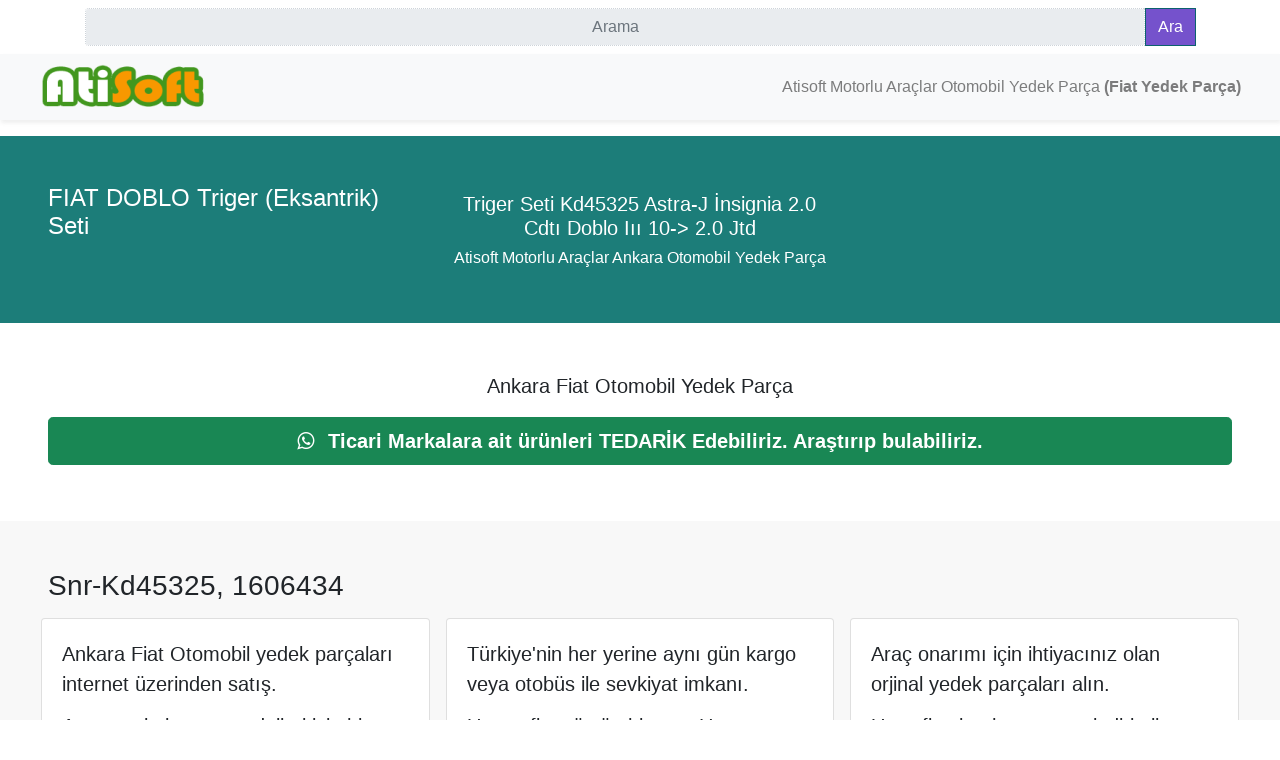

--- FILE ---
content_type: text/html; charset=utf-8
request_url: https://www.atisoft.net.tr/triger-seti-kd45325-astra-j-insignia-2-0-cdti-doblo-iii-10-2-0-jtd-snr-kd45325
body_size: 5788
content:
<!doctype html><html lang="tr"><head><meta charset="utf-8"><meta name="viewport" content="width=device-width, initial-scale=1, shrink-to-fit=no"><title>FIAT DOBLO Triger (Eksantrik) Seti</title><meta property="og:title" content="FIAT DOBLO Triger (Eksantrik) Seti"><meta property="og:description" content="FIAT DOBLO Triger (Eksantrik) Seti : Triger Seti Kd45325 Astra-J İnsignia 2.0 Cdtı Doblo Iıı 10-> 2.0 Jtd, 1606434  "><meta property="og:url" content="https://www.atisoft.net.tr/triger-seti-kd45325-astra-j-insignia-2-0-cdti-doblo-iii-10-2-0-jtd-snr-kd45325"><meta property="og:image" content="https://www.atisoft.net.tr/ProductImages/snr-kd45325.webp"><meta property="og:type" content="website"><meta property="twitter:card" content="summary_large_image"><meta property="twitter:title" content="FIAT DOBLO Triger (Eksantrik) Seti"><meta property="twitter:description" content="FIAT DOBLO Triger (Eksantrik) Seti : Triger Seti Kd45325 Astra-J İnsignia 2.0 Cdtı Doblo Iıı 10-> 2.0 Jtd, 1606434  "><meta property="twitter:url" content="https://www.atisoft.net.tr/triger-seti-kd45325-astra-j-insignia-2-0-cdti-doblo-iii-10-2-0-jtd-snr-kd45325"><meta property="twitter:image" content="https://www.atisoft.net.tr/ProductImages/snr-kd45325.webp"><script type="application/ld+json">{"@context":"https://schema.org","@type":"LocalBusiness","name":"Atisoft Motorlu Araçlar Otomobil Yedek Parça","image":"https://www.atisoft.net.tr/AtisoftimageSchema/image.webp","sameAs":["https://twitter.com/atisoftwebtr03","https://www.facebook.com/AtisoftNetTrAnkara","https://goo.gl/maps/QTZsEN8RFZEPEo1w8","https://www.pinterest.com/AnkaraFiatYedekParca"],"url":"https://www.atisoft.net.tr","address":{"@type":"PostalAddress","addressCountry":"TR","addressLocality":"Ankara","postalCode":"06370","streetAddress":"Uğur Mumcu, Güven Başarı Sitesi No:4/29, 06370 Yenimahalle/Ankara"},"areaServed":{"@type":"State","name":"Ankara"},"contactPoint":{"@type":"ContactPoint","availableLanguage":"Turkish","contactType":"customer service","telephone":"+905469754304"},"email":"info@atisoft.net.tr","geo":{"@type":"GeoCoordinates","latitude":"39.9625024","longitude":"32.7455873"},"hasMap":["https://goo.gl/maps/QTZsEN8RFZEPEo1w8","https://goo.gl/maps/QTZsEN8RFZEPEo1w8"],"logo":"https://www.atisoft.net.tr/AtisoftimageSchema/logo.webp","telephone":"+905469754304","openingHours":"Mo, Tu, We, Th, Fr, Sa 08:30 24:00","priceRange":"TRY"}</script><script type="application/ld+json">{"@context":"https://schema.org","@type":"WebSite","name":"Atisoft Motorlu Araçlar Otomobil Yedek Parça","alternateName":"Atisoft Motorlu Araçlar","potentialAction":{"@type":"SearchAction","target":"https://www.atisoft.net.tr/Search?Search={search_term_string}","query-input":"required name=search_term_string"},"url":"https://www.atisoft.net.tr"}</script><link rel="shortcut icon" type="image/x-icon" href="/favicon.ico"><link rel="apple-touch-icon" href="/images/favicons/android-chrome-192x192.png"><meta name="theme-color" content="#edeeed"><link rel="manifest" href="/yandex-manifest.json?v=638199252050000000"><link rel="preload" href="/AtisoftCssJs/bootstrap/css/bootstrap.min.css?v=638342512280000000" as="style" fetchpriority="high"><link rel="preload" href="/AtisoftCssJs/genel/css/atisoftfontawesome.css?v=638199259400000000" as="style" fetchpriority="high"><link rel="dns-prefetch" href="//www.googletagmanager.com"><link rel="dns-prefetch" href="//www.google-analytics.com"><link rel="dns-prefetch" href="//google.com"><link rel="dns-prefetch" href="//google.com.tr"><link rel="dns-prefetch" href="//mc.yandex.ru"><link rel="dns-prefetch" href="//mc.yandex.com"><link rel="dns-prefetch" href="//mc.yandex.com.tr"><link rel="dns-prefetch" href="//yandexmetrica.com"><link rel="dns-prefetch" href="//ymetrica1.com"><link rel="dns-prefetch" href="//www.clarity.ms"><link rel="dns-prefetch" href="//c.bing.com"><link rel="stylesheet" href="/AtisoftCssJs/bootstrap/css/bootstrap.min.css?v=638342512280000000"><script>(function(w,d,s,l,i){w[l]=w[l]||[];w[l].push({'gtm.start':new Date().getTime(),event:'gtm.js'});var f=d.getElementsByTagName(s)[0],j=d.createElement(s),dl=l!='dataLayer'?'&l='+l:'';j.async=true;j.src='https://www.googletagmanager.com/gtm.js?id='+i+dl;f.parentNode.insertBefore(j,f);})(window,document,'script','dataLayer','GTM-NF45MNR');</script><link rel="amphtml" href="https://www.atisoft.net.tr/mobil/triger-seti-kd45325-astra-j-insignia-2-0-cdti-doblo-iii-10-2-0-jtd-snr-kd45325"><link rel="canonical" href="https://www.atisoft.net.tr/triger-seti-kd45325-astra-j-insignia-2-0-cdti-doblo-iii-10-2-0-jtd-snr-kd45325"><meta name="keywords" content="triger seti kd45325 astra j insignia 2.0 cdtı doblo ııı 10 > 2.0 jtd,1606434"><meta name="description" content="FIAT DOBLO Triger (Eksantrik) Seti : Triger Seti Kd45325 Astra-J İnsignia 2.0 Cdtı Doblo Iıı 10-> 2.0 Jtd, 1606434  "><script type="application/ld+json">{"@context":"https://schema.org","@type":"WebPage","name":"FIAT DOBLO Triger (Eksantrik) Seti","description":"FIAT DOBLO Triger (Eksantrik) Seti : Triger Seti Kd45325 Astra-J İnsignia 2.0 Cdtı Doblo Iıı 10-> 2.0 Jtd, 1606434  ","image":{"@type":"ImageObject","url":"https://www.atisoft.net.tr/ProductImages/snr-kd45325.webp","height":["800"],"width":["800"]},"url":"https://www.atisoft.net.tr/triger-seti-kd45325-astra-j-insignia-2-0-cdti-doblo-iii-10-2-0-jtd-snr-kd45325","dateModified":"2023-05-19","datePublished":"2023-05-18","provider":{"@type":"Organization","name":"Atisoft Motorlu Araçlar Otomobil Yedek Parça","url":"https://www.atisoft.net.tr"},"speakable":{"@type":"SpeakableSpecification","xpath":["/html/head/title","/html/head/meta[@name='description']/@content"]}}</script><script type="application/ld+json">{"@context":"https://schema.org","@type":"NewsArticle","name":"FIAT DOBLO Triger (Eksantrik) Seti","description":"FIAT DOBLO Triger (Eksantrik) Seti : Triger Seti Kd45325 Astra-J İnsignia 2.0 Cdtı Doblo Iıı 10-> 2.0 Jtd, 1606434  ","image":{"@type":"ImageObject","url":"https://www.atisoft.net.tr/ProductImages/snr-kd45325.webp","height":["800"],"width":["800"]},"mainEntityOfPage":{"@type":"WebPage","@id":"https://www.atisoft.net.tr/triger-seti-kd45325-astra-j-insignia-2-0-cdti-doblo-iii-10-2-0-jtd-snr-kd45325"},"url":"https://www.atisoft.net.tr/triger-seti-kd45325-astra-j-insignia-2-0-cdti-doblo-iii-10-2-0-jtd-snr-kd45325","author":{"@type":"Person","name":"Atisoft Otomobil Yedek Parça","url":"https://www.atisoft.net.tr"},"dateModified":"2023-05-19","datePublished":"2023-05-18","hasPart":{"@type":"WebPageElement","cssSelector":"h1, h2, .atisoftmain"},"headline":"FIAT DOBLO Triger (Eksantrik) Seti","publisher":{"@type":"Organization","name":"Atisoft Motorlu Araçlar Otomobil Yedek Parça","url":"https://www.atisoft.net.tr","logo":{"@type":"ImageObject","url":"https://www.atisoft.net.tr/AtisoftimageSchema/logo.webp","height":["60"],"width":["160"]}}}</script></head><body><form method="post" action="./triger-seti-kd45325-astra-j-insignia-2-0-cdti-doblo-iii-10-2-0-jtd-snr-kd45325" id="aspnetForm"><div class="aspNetHidden"><input type="hidden" name="__VIEWSTATE" id="__VIEWSTATE"></div><script>var theForm=document.forms['aspnetForm'];function __doPostBack(eventTarget,eventArgument){if(!theForm.onsubmit||(theForm.onsubmit()!=false)){theForm.__EVENTTARGET.value=eventTarget;theForm.__EVENTARGUMENT.value=eventArgument;theForm.submit();}}</script><script src="/Scripts/WebForms/WebForms.js"></script><div class="aspNetHidden"><input type="hidden" name="__SCROLLPOSITIONX" id="__SCROLLPOSITIONX" value="0"> <input type="hidden" name="__SCROLLPOSITIONY" id="__SCROLLPOSITIONY" value="0"> <input type="hidden" name="__EVENTTARGET" id="__EVENTTARGET"> <input type="hidden" name="__EVENTARGUMENT" id="__EVENTARGUMENT"></div><div class="mb-2"></div><div class="container mb-2"><div class="row"><div class="col-sm"><div class="input-group"><input name="ctl00$AtisoftMobiCmsSearchBox$searchTextBox" type="text" id="ctl00_AtisoftMobiCmsSearchBox_searchTextBox" class="form-control input-group-text" aria-label="Ara" placeholder="Arama" style="border-style:Dotted"><div class="input-group-prepend"><input type="submit" name="ctl00$AtisoftMobiCmsSearchBox$goButton" value="Ara" id="ctl00_AtisoftMobiCmsSearchBox_goButton" class="btn btn-info" formnovalidate style="background-color:#7552cc"></div></div></div></div></div><noscript><iframe src="https://www.googletagmanager.com/ns.html?id=GTM-NF45MNR" height="0" width="0" style="display:none;visibility:hidden"></iframe></noscript><noscript id="deferred-styles"><link rel="stylesheet" href="/AtisoftCssJs/genel/css/atisoftaos.css?v=638199259390000000"><link rel="stylesheet" href="/AtisoftCssJs/genel/css/atisoftfontawesome.css?v=638199259400000000"><link rel="stylesheet" href="/AtisoftCssJs/genel/css/atisoftstatik.css?v=638199259410000000"><link rel="stylesheet" href="/AtisoftCssJs/2023/atisoftnav.css?v=638199258630000000"><link rel="stylesheet" href="/AtisoftCssJs/genel/css/atisoftfancybox.css?v=638199259400000000"><link rel="stylesheet" href="/AtisoftCssJs/semantic-ui/dist/components/table.min.css?v=638199260550000000"></noscript><script>if('scrollRestoration'in history){history.scrollRestoration='manual';}
var loadDeferredStyles=function(){var addStylesNode=document.getElementById("deferred-styles");var replacement=document.createElement("div");replacement.innerHTML=addStylesNode.textContent;document.body.appendChild(replacement);addStylesNode.parentElement.removeChild(addStylesNode);};var raf=window.requestAnimationFrame||window.mozRequestAnimationFrame||window.webkitRequestAnimationFrame||window.msRequestAnimationFrame;if(raf)raf(function(){window.setTimeout(loadDeferredStyles,0);});else window.addEventListener('load',loadDeferredStyles);</script><header><nav class="navbar sticky-top navbar-expand-lg navbar-light bg-light" aria-label="Main navigation"><div class="container-fluid"><a class="navbar-brand p-2 me-2" href="/" aria-label="atisoft.tr"> <img loading="eager" data-aos="zoom-in" width="169" height="50" class="img-fluid" src="/AtisoftimageSchema/atisoft-2023-A.png" alt="Atisoft Otomobil Yedek Parça"> </a> <button class="navbar-toggler" type="button" data-toggle="collapse" data-target="#navbarNavDropdown" aria-controls="navbarNavDropdown" aria-expanded="false" aria-label="Toggle navigation"> <span class="navbar-toggler-icon"></span> </button><div class="collapse navbar-collapse" id="navbarNavDropdown"><ul class="navbar-nav mr-auto"></ul><span class="p-2 navbar-text"> Atisoft Motorlu Araçlar Otomobil Yedek Parça <strong>(Fiat Yedek Parça)</strong> </span></div></div><a role="button" data-aos="zoom-in" aria-pressed="true" class="d-block d-sm-none btn btn-sm btn-danger my-2" rel="nofollow noopener" href="tel:+905469754304"><i class="fa fa-phone fa-1x white-text mr-2"></i>+90 546 975 4304</a> <a role="button" data-aos="zoom-in" aria-pressed="true" class="d-block d-sm-none btn btn-sm btn-success my-2" rel="nofollow noopener" href="https://api.whatsapp.com/send?phone=905469754304&amp;text="><i class="fa fa-whatsapp fa-1x white-text mr-2"> </i>+90 546 975 4304</a> </nav></header><main id="main-content-mobi" class="atisoftmain"><div class="p-2"></div><div id="ctl00_ContentPlaceHolderMobiSayfalar_SayfalarXML_PanelSayfalarKapat"><section data-aos="zoom-in" class="container-fluid text-white p-4 p-md-5" style="background-color:#1C7D79"><div class="row"><div class="lead col-sm-4"><div class="d-xl-flex justify-content-xl-center align-items-xl-center"><header><h1 class="h4">FIAT DOBLO Triger (Eksantrik) Seti</h1></header></div></div><div class="col-sm-4 text-sm-right"><h2 class="h5 text-center my-2">Triger Seti Kd45325 Astra-J İnsignia 2.0 Cdtı Doblo Iıı 10-> 2.0 Jtd</h2><h3 class="h6 text-center">Atisoft Motorlu Araçlar Ankara Otomobil Yedek Parça</h3></div></div></section><div data-aos="zoom-in" class="container-fluid p-4 p-md-5"><div class="row"><div class="lead col-md-12"><p class="d-xl-flex justify-content-xl-center align-items-xl-center"><strong>Ankara Fiat Otomobil Yedek Parça</strong></p><h3><a rel="nofollow noopener" class="btn-lg btn-block btn btn-success me-2" href="https://wa.me/905469754304/?text=https://www.atisoft.net.tr+FIAT+DOBLO+Triger+(Eksantrik)+Seti" role="button"> <i class="fa fa-whatsapp fa-1x white-text mr-2"> </i> <strong>Ticari Markalara ait ürünleri TEDARİK Edebiliriz. Araştırıp bulabiliriz.</strong></a></h3></div></div></div><div id="ctl00_ContentPlaceHolderMobiSayfalar_SayfalarXML_dvKapat1" class="container-fluid lead p-4 p-md-5" data-aos="zoom-in" style="background-color:#f8f8f8"><h3>Snr-Kd45325, 1606434</h3><div class="row"><div class="col-sm-4 p-2"><div class="card"><div class="card-body"><p class="card-title"><strong>Ankara Fiat Otomobil yedek parçaları internet üzerinden satış.</strong></p><p class="card-text">Araç markaları ve modelleri için hizmet veriyoruz. Atisoft Motorlu Araçlar Ankara otomobil yedek parça.</p></div><div class="card-footer" style="background-color:#6F6F2A"></div></div></div><div class="col-sm-4 p-2"><div class="card"><div class="card-body"><p class="card-title"><strong>Türkiye'nin her yerine aynı gün kargo veya otobüs ile sevkiyat imkanı.</strong></p><p class="card-text fs-4">Uygun fiyat üstün hizmet. Hemen arayıp teklif alınız güvenli hizmet. Atisoft Motorlu Araçlar Otomobil Yedek Parça</p></div><div class="card-footer" style="background-color:#6F6F2A"></div></div></div><div class="col-sm-4 p-2"><div class="card"><div class="card-body"><p class="card-title"><strong>Araç onarımı için ihtiyacınız olan orjinal yedek parçaları alın.</strong></p><p class="card-text">Ucuz fiyatlar, her zaman indirimli parçalar Atisoft Motorlu Araçlar Ankara otomobil yedek parça</p></div><div class="card-footer" style="background-color:#6F6F2A"></div></div></div></div></div><div id="ctl00_ContentPlaceHolderMobiSayfalar_SayfalarXML_dvKapat2" class="jumbotron p-4 p-md-5"><div class="row"><div class="col-md-4"><div class="card shadow rounded cards-shadown"><div class="card-header text-white" style="background-color:#3E5A67">FIAT DOBLO Triger (Eksantrik) Seti</div><div class="card-body"><img width="500" height="500" loading="eager" alt="https://www.atisoft.net.tr, Snr-Kd45325, 1606434" class="shadow-lg rounded featurette-image img-fluid mx-auto" src="/productImages/snr-kd45325.webp"><h3 class="p-4"><a rel="nofollow noopener" style="background-color:#075e54" class="btn-lg btn-block btn btn-success my-2" data-aos="zoom-in" href="https://wa.me/905469754304/?text=https://www.atisoft.net.tr/triger-seti-kd45325-astra-j-insignia-2-0-cdti-doblo-iii-10-2-0-jtd-snr-kd45325++FIAT+DOBLO+Triger+(Eksantrik)+Seti" role="button"> <i class="fa fa-whatsapp fa-1x white-text mr-2"> </i>WhatsApp İle Bizimle İletişim Kurun.</a></h3></div><div class="card-footer text-white" style="background-color:#900936"></div></div></div><div class="col-md-4"><p><strong>Triger Seti Kd45325 Astra J İnsignia 2.0 Cdtı Doblo Iıı 10 > 2.0 Jtd</strong><br><strong>Marka:</strong> SNR<br><strong>Ürün Kodu:</strong> SNR-KD45325<br> <strong>Ürün Grubu:</strong> Triger (Eksantrik) Seti<br><strong>Araç Grubu:</strong>FIATDOBLO<br><strong>OEM Kodu:</strong> 1606434<br><strong>ST Kodu:</strong> 6</p></div><div class="col-md-4">Triger Seti Kd45325 Astra J İnsignia 2.0 Cdtı Doblo Iıı 10 > 2.0 Jtd</div></div></div>FIAT DOBLO Triger (Eksantrik) Seti, Triger Seti Kd45325 Astra-J İnsignia 2.0 Cdtı Doblo Iıı 10-> 2.0 Jtd, 1606434</div></main><footer><div class="jumbotron p-4 p-md-5" style="background-color:#eaeaea"><div class="row py-4"><div class="col-md-8"><p class="h6">Bizimle Sosyal ağlarda iletişim kurun.</p><p class="p-1 h6 hero-title-l"><a class="text-success" rel="nofollow noopener" href="https://api.whatsapp.com/send?phone=905469754304"> <i class="fa fa-whatsapp fa-2x mr-4"> </i><span class="text-dark sr-only">WhatsApp</span> </a> <a class="text-danger" href="https://www.pinterest.com/AnkaraFiatYedekParca"> <i class="fa fa-pinterest fa-2x mr-4"> </i><span class="text-dark sr-only">pinterest</span> </a> <a class="text-info" href="https://www.facebook.com/AtisoftNetTrAnkara"> <i class="fa fa-facebook fa-2x mr-4"> </i><span class="text-dark sr-only">facebook</span> </a> <a class="text-info" href="https://twitter.com/atisoftwebtr03"> <i class="fa fa-twitter fa-2x mr-4"> </i><span class="text-dark sr-only">twitter</span> </a></p><p class="p-1"><strong>Çalışma Saatleri:</strong></p><p class="p-1">Hafta içi: 08:30-24:00</p><p class="p-1">Hafta sonu: 09:00-24:00</p><p class="p-1"><strong>Hakkımızda: </strong> İnternet Üzerinde Ankara Fiat Yedek Parça Satışı.</p></div><div class="col-md-4"><p class="h5 hero-subtitle-l">Atisoft Motorlu Araçlar : Birlikte Çalışmak Dileğiyle...</p><p class="p-1"><a href="https://www.atisoft.net.tr"> <img loading="eager" data-aos="zoom-in" width="186" height="55" class="img-fluid" src="/AtisoftimageSchema/atisoft-2023-C.png" alt="Atisoft Motorlu Araçlar Logo"> </a></p><p class="p-1 h6"><a class="text-dark" rel="nofollow noopener" href="tel:+905469754304"> <i class="fa fa-phone fa-1x white-text mr-2"> </i>Telefon : +90 546 975 4304</a></p><p class="p-1 h6"><a class="text-dark" rel="nofollow noopener" href="tel:+905419754304"> <i class="fa fa-phone fa-1x white-text mr-2"> </i>Telefon : +90 541 975 4304</a></p><p class="p-1 h6 hero-title-l"><a class="text-dark" rel="nofollow noopener" href="https://api.whatsapp.com/send?phone=905469754304&amp;text="> <i class="fa fa-whatsapp fa-1x white-text mr-2"> </i>WhatsApp : +90 546 975 4304</a></p><p class="p-1 h6"><a class="text-dark" rel="nofollow noopener" href="mailto:info@atisoft.net.tr"> <i class="fa fa-envelope fa-1x white-text mr-2"> </i>E-posta : info@atisoft.net.tr</a></p><p class="p-1"><i class="fa fa-map-marker fa-1x mr-2"></i> Uğur Mumcu, Güven Başarı Sitesi No:4/29, 06370 Yenimahalle/Ankara</p></div></div><div class="row py-2"><div class="col-md-12"><p class="p-1"><a class="text-dark" href="/siteharitasi">Site Haritası</a> <span>|</span> <span>2023 - Atisoft Motorlu Araçlar Ankara Otomobil Yedek Parça </span> <span>|</span> <a class="text-dark" href="https://istekparcam.com" title="Ankara Otomobil Yedek Parça">Ankara Otomobil Yedek Parça Mağazası</a> <span>|</span> <a class="text-dark" href="https://ismailtoraman.com/">Ankara Audi Skoda Seat Volkswagen Yedek Parça</a></p></div></div></div></footer><script src="/AtisoftCssJs/jquery/jquery-3.7.1.min.js?v=638529991460000000"></script><script src="/AtisoftCssJs/bootstrap/js/bootstrap.bundle.min.js?v=638199259300000000" defer></script><script src="/AtisoftCssJs/genel/js/aos.js?v=638199259420000000" defer></script><script src="/AtisoftCssJs/genel/js/fancybox.js?v=638199259420000000" defer></script><script>if('serviceWorker'in navigator){window.addEventListener('load',function(){navigator.serviceWorker.register('/pwabuilder-sw.js?v=638946383952863809');});}
$(document).ready(function(){AOS.init();});</script><script>theForm.oldSubmit=theForm.submit;theForm.submit=WebForm_SaveScrollPositionSubmit;theForm.oldOnSubmit=theForm.onsubmit;theForm.onsubmit=WebForm_SaveScrollPositionOnSubmit;</script></form></body></html>

--- FILE ---
content_type: text/css; charset=utf-8
request_url: https://www.atisoft.net.tr/AtisoftCssJs/genel/css/atisoftstatik.css?v=638199259410000000
body_size: -498
content:
@charset "UTF-8";
img{
    object-fit: contain;
}
.swal2-popup {
    font-size: 0.6rem !important;
}

.footer-link a {
    text-decoration: none;
    color: rgba(15,48,127, 0.80);
}

.footer-link a:hover {
    color: rgba(255, 0, 0, .8);
    text-decoration: underline;
}

.breadcrumb-link a {
    text-decoration: none;
    color: rgba(15,48,127, 0.80);
}

.breadcrumb-link a:hover {
    color: rgba(255, 0, 0, .8);
    text-decoration: underline;
}

.atisoft-sosyalmedya-icon a {
    text-indent: 4px;
    display: inline-block;
    text-decoration: none;
}

.atisoft-sosyalmedya-icon a:hover {
    text-indent: 4px;
    display: inline-block;
    text-decoration: none;
}

--- FILE ---
content_type: text/css; charset=utf-8
request_url: https://www.atisoft.net.tr/AtisoftCssJs/2023/atisoftnav.css?v=638199258630000000
body_size: -340
content:
.navbar {
  background: #fff;
  padding-top: 0;
  padding-bottom: 0;
  box-shadow: 1px 3px 4px 0 #adadad33;
}

.navbar-light .navbar-brand {
  color: #2196F3;
}

.navbar-light .navbar-nav .nav-link {
  color: #0c4b4d;
}

.navbar-light .navbar-brand:focus, .navbar-light .navbar-brand:hover {
  color: #1d3b55;
}

.navbar-light .navbar-nav .nav-link:focus, .navbar-light .navbar-nav .nav-link:hover {
  color: #fff;
}

.navbar-light .navbar-nav .nav-link {
  padding-top: 22px;
  padding-bottom: 22px;
  transition: 0.3s;
   
}

.navbar-light .navbar-nav .nav-link:focus, .navbar-light .navbar-nav .nav-link:hover {
  background: #1d3b55;
  transition: 0.3s;
}

.dropdown-item:focus, .dropdown-item:hover {
  color: #fff;
  text-decoration: none;
  background-color: #1d3b55 !important;
}

.sm-menu {
  border-radius: 0px;
  border: 0px;
  top: 97%;
  box-shadow: rgba(173, 173, 173, 0.2) 1px 3px 4px 0px;
}

.dropdown-item {
  color: #3c3c3c;
   
}

.dropdown-item.active, .dropdown-item:active {
  color: #fff;
  text-decoration: none;
  background-color: #2196F3;
}

.navbar-toggler {
  outline: none !important;
}

.megamenu-li {
  position: static;
}

.megamenu {
  position: absolute;
  width: 100%;
  left: 0;
  right: 0;
  padding: 15px;
}

.megamenu h6 {
  margin-left: 21px;
}

.megamenu i {
  width: 20px;
}

